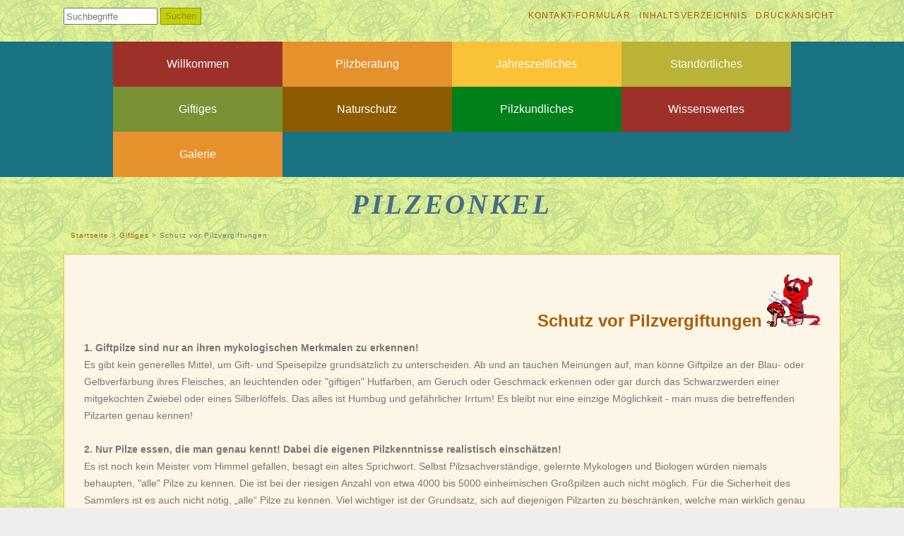

--- FILE ---
content_type: text/html; charset=UTF-8
request_url: https://faszikel.de/?Giftiges/Schutz-vor-Pilzvergiftungen
body_size: 5500
content:
<!DOCTYPE html>
<html lang="de">
<head>
<meta http-equiv="content-type" content="text/html;charset=UTF-8">
<title>Pilzeonkel – Schutz vor Pilzvergiftungen</title>
<meta name="robots" content="index, follow">
<meta name="author" content="Lothar Schreier">
<meta name="keywords" content="Schlagworte durch Kommata getrennt hier eingeben">
<meta name="description" content="Kurzbeschreibung der Website für Suchmaschinenergebnisse">
<link rel="stylesheet" href="./assets/css/xhstyles.css" type="text/css">
<script src="./plugins/jquery/lib/jquery/3.7.1/jquery.min.js"></script>
<link rel="stylesheet" href="./templates/simplecrazyx/stylesheet.css" type="text/css">
<meta name="viewport" content="width=device-width, initial-scale=1.0">
</head>

<body id="tpllck_body"  onload="">
	<div id="TOP"> </div>

<!-- ************************* Head Navigation ************************* -->
    <div class="tpllck_headnav">
		<form id="searchbox" action="/" method="get">
<input type="search" class="text" name="search" title="Suchbegriffe" placeholder="Suchbegriffe" size="12">
<input type="hidden" name="function" value="search">
 <input type="submit" class="submit" value="Suchen">
</form>
        <p>
            <a href="/?&amp;mailform">Kontakt-Formular</a> &nbsp;
            <span class="tpllck_sitemap"><a href="/?&amp;sitemap">Inhaltsverzeichnis</a> &nbsp;</span>
			<a class="xh_printlink" href="/?Giftiges/Schutz-vor-Pilzvergiftungen&amp;print" rel="nofollow">Druckansicht</a> &nbsp;
            <!-- <div class="xh_languagemenu"></div> -->
		</p>
		<div style="clear:both"></div>
    </div>

<!-- ************************* Head-Navigation menulevel 1-3 ************************* -->
	<div class="tpllck_nav">
	<!-- li to xli. Adjustment for Safari on Apple IOS. Active link more clickable -->
        
<ul class="menulevel1">
<li class="doc"><a href="/">Willkommen</a></li>
<li class="doc"><a href="/?Pilzberatung">Pilzberatung</a></li>
<li class="docs"><a href="/?Jahreszeitliches">Jahreszeitliches</a>
<ul class="menulevel2">
<li class="doc"><a href="/?Jahreszeitliches/Maerz">März</a></li>
<li class="doc"><a href="/?Jahreszeitliches/April-Mai">April/Mai</a></li>
<li class="doc"><a href="/?Jahreszeitliches/Juni-Juli">Juni/Juli</a></li>
<li class="doc"><a href="/?Jahreszeitliches/August">August</a></li>
<li class="doc"><a href="/?Jahreszeitliches/September">September</a></li>
<li class="doc"><a href="/?Jahreszeitliches/Oktober">Oktober</a></li>
<li class="doc"><a href="/?Jahreszeitliches/November">November</a></li>
<li class="doc"><a href="/?Jahreszeitliches/Winter">Winter</a></li>
</ul>
</li>
<li class="docs"><a href="/?Standoertliches">Standörtliches</a>
<ul class="menulevel2">
<li class="docs"><a href="/?Standoertliches/Bei-Baeumen">Bei Bäumen</a>
<ul class="menulevel3">
<li class="doc"><a href="/?Standoertliches/Bei-Baeumen/Buche">Buche</a></li>
<li class="doc"><a href="/?Standoertliches/Bei-Baeumen/Eiche">Eiche</a></li>
<li class="doc"><a href="/?Standoertliches/Bei-Baeumen/Linde">Linde</a></li>
<li class="doc"><a href="/?Standoertliches/Bei-Baeumen/Fichte">Fichte</a></li>
<li class="doc"><a href="/?Standoertliches/Bei-Baeumen/Kiefer">Kiefer</a></li>
<li class="doc"><a href="/?Standoertliches/Bei-Baeumen/Laerche">Lärche</a></li>
</ul>
</li>
<li class="doc"><a href="/?Standoertliches/Auf-Wiesen-und-Weiden">Auf Wiesen und Weiden</a></li>
<li class="doc"><a href="/?Standoertliches/Auf-Holz">Auf Holz</a></li>
</ul>
</li>
<li class="sdocs"><a href="/?Giftiges">Giftiges</a>
<ul class="menulevel2">
<li class="sdoc"><a href="/?Giftiges/Schutz-vor-Pilzvergiftungen">Schutz vor Pilzvergiftungen</a></li>
<li class="doc"><a href="/?Giftiges/Pilzvergiftung-erkennen">Pilzvergiftung erkennen</a></li>
<li class="doc"><a href="/?Giftiges/Was-tun-bei-Pilzvergiftung">Was tun bei Pilzvergiftung</a></li>
<li class="doc"><a href="/?Giftiges/Phalloides-Syndrom">Phalloides-Syndrom</a></li>
<li class="doc"><a href="/?Giftiges/Orellanus-Syndrom">Orellanus-Syndrom</a></li>
<li class="doc"><a href="/?Giftiges/Gyromitra-Syndrom">Gyromitra-Syndrom</a></li>
<li class="doc"><a href="/?Giftiges/Muscarin-Syndrom">Muscarin-Syndrom</a></li>
<li class="doc"><a href="/?Giftiges/Pantherina-Syndrom">Pantherina-Syndrom</a></li>
<li class="doc"><a href="/?Giftiges/Psilocybin-Syndrom">Psilocybin-Syndrom</a></li>
<li class="doc"><a href="/?Giftiges/Coprinus-Syndrom">Coprinus-Syndrom</a></li>
<li class="doc"><a href="/?Giftiges/Paxillus-Syndrom">Paxillus-Syndrom</a></li>
<li class="doc"><a href="/?Giftiges/Equestre-Syndrom">Equestre-Syndrom</a></li>
<li class="doc"><a href="/?Giftiges/Acromelalga-Symdrom">Acromelalga-Symdrom</a></li>
</ul>
</li>
<li class="doc"><a href="/?Naturschutz">Naturschutz</a></li>
<li class="docs"><a href="/?Pilzkundliches">Pilzkundliches</a>
<ul class="menulevel2">
<li class="doc"><a href="/?Pilzkundliches/Hauptgruppen">Hauptgruppen</a></li>
<li class="doc"><a href="/?Pilzkundliches/Fortpflanzung-der-Pilze">Fortpflanzung der Pilze</a></li>
</ul>
</li>
<li class="docs"><a href="/?Wissenswertes">Wissenswertes</a>
<ul class="menulevel2">
<li class="doc"><a href="/?Wissenswertes/Pilzgroessen">Pilzgrößen</a></li>
<li class="doc"><a href="/?Wissenswertes/Pilze-zum-Schreiben">Pilze zum Schreiben</a></li>
<li class="doc"><a href="/?Wissenswertes/Haeusliche-Pilze">Häusliche Pilze</a></li>
<li class="doc"><a href="/?Wissenswertes/Waessrige-Pilze">Wässrige Pilze</a></li>
<li class="doc"><a href="/?Wissenswertes/Schleimige-Pilze">Schleimige Pilze</a></li>
<li class="doc"><a href="/?Wissenswertes/Leuchtende-Pilze">Leuchtende Pilze</a></li>
<li class="doc"><a href="/?Wissenswertes/Ameisen-als-Pilzzuechter">Ameisen als Pilzzüchter</a></li>
<li class="doc"><a href="/?Wissenswertes/Kaefer-als-Pilzzuechter">Käfer als Pilzzüchter</a></li>
<li class="doc"><a href="/?Wissenswertes/Pilze-als-Fleischfresser">Pilze als Fleischfresser</a></li>
</ul>
</li>
<li class="docs"><a href="/?Galerie">Galerie</a>
<ul class="menulevel2">
<li class="doc"><a href="/?Galerie/Roehrenpilze">Röhrenpilze</a></li>
<li class="doc"><a href="/?Galerie/Porlinge">Porlinge</a></li>
</ul>
</li>
</ul>
    </div>
	
<!-- ************************* Sitename ************************* -->	
	<div id="tpllck_header_box">
		<div class="tpllck_header">
			<h1>Pilzeonkel</h1>
		</div>
	</div>

<!-- ************************* Menu mobil (Sitemap) ************************* -->
	<div class="tpllck_sitemap_mobil">
		<a href="./?&amp;sitemap">Menü</a>
	</div>

<!-- ************************* Container ************************* -->
<div id="tpllck_content_box">
	<!-- Bread-Crumbs-Locator -->
    <div class="tpllck_locator">
        <p><span itemscope itemtype="https://schema.org/BreadcrumbList"><span itemprop="itemListElement" itemscope itemtype="https://schema.org/ListItem"><a itemprop="item" href="/"><span itemprop="name">Startseite</span></a><meta itemprop="position" content="1"></span> &gt; <span itemprop="itemListElement" itemscope itemtype="https://schema.org/ListItem"><a itemprop="item" href="/?Giftiges"><span itemprop="name">Giftiges</span></a><meta itemprop="position" content="2"></span> &gt; <span itemprop="itemListElement" itemscope itemtype="https://schema.org/ListItem"><span itemprop="name">Schutz vor Pilzvergiftungen</span><meta itemprop="position" content="3"></span></span></p>
    </div>
	
	<!-- Content -->
	<div class="tpllck_content">
        <div class="tpllck_content_main"><h1 style="text-align: right;">Schutz vor Pilzvergiftungen <img src="./userfiles/images/gift00.gif" width="75" height="74"></h1>
<p><span style="font-weight: bold;">1. Giftpilze sind nur an ihren mykologischen Merkmalen zu erkennen!</span><br>Es gibt kein generelles Mittel, um Gift- und Speisepilze grundsätzlich zu unterscheiden. Ab und an tauchen Meinungen auf, man könne Giftpilze an der Blau- oder Gelbverfärbung ihres Fleisches, an leuchtenden oder "giftigen" Hutfarben, am Geruch oder Geschmack erkennen oder gar durch das Schwarzwerden einer mitgekochten Zwiebel oder eines Silberlöffels. Das alles ist Humbug und gefährlicher Irrtum! Es bleibt nur eine einzige Möglichkeit - man muss die betreffenden Pilzarten genau kennen!<br><br><span style="font-weight: bold;">2. Nur Pilze essen, die man genau kennt! Dabei die eigenen Pilzkenntnisse realistisch einschätzen!</span><br>Es ist noch kein Meister vom Himmel gefallen, besagt ein altes Sprichwort. Selbst Pilzsachverständige, gelernte Mykologen und Biologen würden niemals behaupten, "alle" Pilze zu kennen. Die ist bei der riesigen Anzahl von etwa 4000 bis 5000 einheimischen Großpilzen auch nicht möglich. Für die Sicherheit des Sammlers ist es auch nicht nötig, „alle“ Pilze zu kennen. Viel wichtiger ist der Grundsatz, sich auf diejenigen Pilzarten zu beschränken, welche man wirklich genau kennt und schon jahrelang gut verträgt. Selbstkritik und Bescheidenheit können Leben retten.<br><br><span style="font-weight: bold;">3. Die wichtigsten Giftpilze kennenlernen! </span>Die Kenntnis der wichtigsten und häufigsten Speisepilze allein genügt nicht. Wichtig ist es, auch die giftigen Doppelgänger zu erkennen, um Vergiftungen vorzubeugen. Wer schon einmal freudig einen Korb voller Gallenröhrlinge statt der vermeintlichen Steinpilze nach Hause gebracht und zubereitet hat, weiß wie leicht Pilze zu verwechseln sind. Im letzteren Falle hat der Pilzfreund noch Glück, das Essen war lediglich ungenießbar. Im anderen Falle kann das Mahl tödlich sein. Hilfreich ist in jedem Falle die neueste Pilzliteratur oder der Rat bei einem Pilzsachverständigen.<br><br><span style="font-weight: bold;">4. Nur vollständige, frische und gesunde Pilze sammeln!</span><br>Pilze, die man nicht genau kennt, werden nicht abgeschnitten, sondern stets mit der gesamten Stielbasis aus dem Boden gedreht. Besonders am unteren Ende der Stiel befinden sich oft wichtige Bestimmungsmerkmale (Knolle, Hautreste, wurzelartige Verlängerungen etc.), welche für die Bestimmung oft unentbehrlich sind. Auch solche Arten, die wir zu den Speisepilzen zählen, können unter bestimmten Umständen giftig werden, sobald sie überaltert, madig, faulig, zerdrückt, stark durchwässert, vom Goldschimmel befallen oder durch Auftauen nach Frost verdorben sind.<br><br><span style="font-weight: bold;">5. Im Zweifelsfalle bei einem Pilzsachverständigen Rat einholen!</span><br>Auch der erfahrene Sammler wird immer wieder Pilze finden, die er nicht eindeutig bestimmen kann. Niemand braucht sich dessen zu schämen. Jedoch sei dringend davor gewarnt, mit unbekannten Pilzen Selbstversuche anzustellen! Auch auf den Rat des "pilzkundigen" Nachbarn sollte man nicht bedingungslos vertrauen. In manchen Orten gibt es Pilzberatungsstellen. Auskünfte hierüber können die Verbraucherzentralen geben, sie haben oft Listen mit den regionalen Pilzberatern. Auch die Deutsche Gesellschaft für Mykologie e.V. (siehe Pilzige Links) hilft gern weiter.<br><br><span style="font-weight: bold;">6. Richtig zubereiten und aufbewahren</span><br>Zu Hause sollten die Pilze, sofern sie nicht gleich zubereitet werden, flach ausgebreitet, kühl und luftig gelagert werden. Die Zubereitung sollte aber auch dann möglichst am nächsten Tag geschehen oder die Pilze werden als Würzpilzen getrocknet. Empfindliche Arten (z.B. Ziegenlippe, Rotfußröhrling) sollten auf keinen Fall gelagert werden. Im gebratenem Zustand lassen sich Pilze wie jedes andere gekochte Gemüse im Kühlschrank einige Zeit aufbewahren, sie müssen aber vor dem Verzehr nochmals gründlich durchgebraten werden.</p>
</div>

        <!-- Submenu -->
        <div class="tpllck_submenu">
                    </div>
	</div>

    <!-- Newsbox01 + Newsbox02 -->
    <div class="tpllck_subarea">
        <div class="tpllck_newsbox1">
            <p><span style="color: #ff0000;"><strong>Pilzberatung gibt es nur vor Ort beim Pilzberater. <br>Keine Essensfreigabe per Internet oder Telefon! <br>Bestimmung nach Bildern ist keine Essfreigabe!</strong></span></p>
<ul>
<li><a href="?Impressum">Impressum</a></li>
<li><a href="?Datenschutzerklaerung">Datenschutzerklärung</a></li>
<li><a href="?Downloads">Downloads</a></li>
<li><a href="?Links">Links</a></li>
</ul>
        </div>
		<div class="tpllck_newsbox_space"> </div>
        <div class="tpllck_newsbox2">
            <h1><em>Alle Dinge werden zu einer Quelle der Lust, wenn man sie liebt. </em></h1>
<p><em>(Thomas von Aquin)</em><span style="color: #ff0000;"></span></p>
        </div>
    </div>

    <!-- Next/Previous Page Navigation -->
    <table class="tpllck_subnav">
        <tr>
            <td class="tpllck_previous"><a href="/?Giftiges" rel="prev">« vorige Seite</a></td>
            <td class="tpllck_top"><a href="#TOP">Seitenanfang</a></td>
            <td class="tpllck_next"><a href="/?Giftiges/Pilzvergiftung-erkennen" rel="next">nächste Seite »</a></td>
        </tr>
    </table>
</div>
<!-- ************************* End of Container ************************* -->


<!-- ************************* Copyright ************************* -->
<div id="tpllck_footer">
    <div class="tpllck_copyright"><span><a href="http://www.cmsimple-xh.org/" target="_blank">Powered by CMSimple_XH</a></span>  •  <span><a href="/?Giftiges/Schutz-vor-Pilzvergiftungen&amp;login" rel="nofollow">Login</a></span>  •  <span><a href="http://www.cmsimplexh.momadu.de/" target="_blank">Template by lck</a></span>
		</div>
</div>

<!-- ************************* hover to touch for mobile Browsers - script by cmb - MIT license <http://opensource.org/licenses/MIT> ************************* -->
<script src="./templates/simplecrazyx/touch-menu.js"></script>

<script src="./plugins/lightbox/js/jquery.mobile-events.min.js"></script><script src="./plugins/lightbox/js/lightbox.js"></script><script>$(function(){
            myglobal = {
              path: "./plugins/lightbox/resource/"
            };
            function UrlExists(url) {
              var http = jQuery.ajax({
                type:"HEAD",
                url: url,
                async: false
              })
              return http.status == 200;
            }
            if ("img.left|img.right|img.res") {
              var ac = "img.left|img.right|img.res".split("|");
              for (var i=0;i<ac.length;i++) {
                $(""+ac[i]+"").each( function() {
                  if ($(this).parent().attr("class") != "zoombox") {
                    var $img = $(this), href = $img.attr("src");
                    var pathname = href.substr(0, href.lastIndexOf("/")+1);
                    var filename = href.substr(href.lastIndexOf("/")+1);
                    if ("org_") {
                      if (UrlExists(pathname+"org_"+filename)) {
                        $img.wrap('<a class="zoombox" href="'+pathname+"org_"+filename+'"></a>');
                      }else{
                        $img.wrap("<a class=\"zoombox\" href=\""+href+"\"></a>");
                      }
                    }else{
                      $img.wrap("<a class=\"zoombox\" href=\""+href+"\"></a>");
                    }
                  }
                });
              }
            }
            $(".zoombox").lightBox();
          });</script>
</body>
</html>

--- FILE ---
content_type: text/css
request_url: https://faszikel.de/templates/simplecrazyx/stylesheet.css
body_size: 15676
content:
/* ************************* Content Styles ************************* */
h1, h2, h3, h4 {
	color: #AD5C00;
	font-size: 24px;
	font-weight: 600;
	clear: both;
}
h1, h2, h3 {
	margin: 0 0 .5em;
}
h4, h5, h6 {
	margin: 1.5em 0 .5em;
}
h4:first-child,
h5:first-child,
h6:first-child {
	margin-top: 0;
}
h5, h6 {
	letter-spacing: .05em;
}
h5 {
	font-size: 20px;
	font-weight: 600;
	color: #AD5C00;
}
h6 {
	font-size: 14px;
	font-weight: 600;
	color: #AD5C00;
}

p {
	margin: 1em 0;
}
p.small {
	font-size: 10px;
}

hr {
	border: 0;
	border-bottom: 1px dashed #CCC;
	background-color: #AD5C00;
	margin: 5px 0 3px 0;
}

img.left {
	margin: 0 5px 5px 0;
	float: left;
	clear: left;
}
img.right {
	margin: 0 0 5px 5px;
	float: right;
	clear: right;
}
img.left_horizontal {
	margin: 0 5px 5px 0;
	float: left;
}
img.right_horizontal {
	margin: 0 0 5px 5px;
	float: right;
}

img.res {
	height: auto;
	max-width:100%;
}

.important {
	clear: both;
	background-color: #FFEBCD;
	padding: 1em 2em;
	border: .1em solid #ABABAB;
	margin: 1em 0;
}
.warning {
	clear: both;
	text-align: center;
	font-weight: 900;
	background-color: #E6922C;
	color: #fff;
	padding: 1em;
	border: 0em solid #C0C0C0;
	margin: 1em 0;
}
.warning a {
	color: #aaf;
}
.important p:first-child,
.warning p:first-child {
	margin-top: 0;
}
.important p, .warning p {
	margin: 1em 0 0;
}

span.highlight {
	font-weight: 900;
	letter-spacing: .06em;
	background-color: #dfd;
}

a:link {
	border: 0;
	color: #AD5C00;
	text-decoration: none;
}
a:visited {
	border: 0;
	color: #AD5C00;
	text-decoration: none;
}
a:focus {
	border: 0;
	color: #2a2a2a;
	text-decoration: none;
}
a:hover {
	border: 0;
	color: #2a2a2a;
	text-decoration: none;
}
a:active {
	border: 0;
	color: #2a2a2a;
	text-decoration: none;
}

.tpllck_content_main ul {
	list-style-position: inside;
	list-style-type: none;
	list-style-image: none;
	padding-left: 1em;
}
.tpllck_content_main > ul > li {
	padding: 6px 0;
}
.tpllck_content_main > ul > li:before,
.tpllck_content_main ul.sitemaplevel1 li:before {
	content: "\25BA \00A0"; /* Sonderzeichen Dreieck + Leerzeichen */
	color: #FFAB00;
	font-family: inherit;
	font-size: 1em;
}

/* ************************* Body ************************* */
body {
	background-color: #FFF;
	color: #777;
        font-family: "Verdana",Arial,sans-serif;
	font-size: 14px;
	line-height: 1.75em;
	margin: 0;
	padding: 0;
}
#tpllck_body {
	background-color: #eee;
        background-image: url(images/6.gif);
        background-repeat: repeat;
}
/* ************************* print - Druckansicht ************************* */
body.print {
	margin: 1em 4em;
	list-style: none;
}
body.print ul {
	list-style: none;
}
body.print > ul > li:before,
body.print ul.sitemaplevel1 li:before {
	content: "\25ba \00A0"; /* Sonderzeichen Dreieck + Leerzeichen */
	font-family: inherit;
	font-size: 1em;
	color: #FFAB00;
}

#TOP {
	font-size: 1px;
	line-height: 1px;
	height: 1px
}

/* ************************* Head Navigation ************************* */
.tpllck_headnav {
	margin:0 auto;
	padding: 0 1em;
	max-width: 1100px;
	border: 0px solid red;
	line-height: 3em;
}
.tpllck_headnav p {
	float: right;
	text-align: left;
	white-space: nowrap;
	margin: 0;
	font-size: 0.85em;
	letter-spacing: 0.1em;
	text-transform: uppercase;
}
.tpllck_headnav a {
	color: #AD5C00;
}
.tpllck_headnav a:hover {
	color: #799235;
}
.tpllck_headnav p img {
	margin-left: 0.5em;
}
.tpllck_sitemap_mobil {
	display: none;
}
/* ************************* Searchbox ************************* */
.tpllck_headnav form {
	float: left;
	margin-top: 0;
	white-space: nowrap;
}
.tpllck_headnav input.text {
	box-sizing: border-box;
	vertical-align: middle;
	width: 10em;
	height: 24px;
	margin: auto 0;
}
.tpllck_headnav input.text:focus {
	background-color: #FDF5E6;
}
.tpllck_headnav input.submit {
	box-sizing: border-box;
	color: #799235;
	background-color: #C6CF00;
	border: 1px solid #799235;
	height: 24px;
}

/* ************************* Header/Sitename ************************* */
#tpllck_header_box {
	clear: both;
	margin: 0 auto;
	width: 100%;
	text-align: center;
}
.tpllck_header {
/* background: url(images/header.jpg) repeat-x #006636; */
	max-width: 1170px;
	margin: 10px auto;
	padding: 0;
	font-size: 1.4em;
	font-weight: 700;
	border: 0px solid red;
}
.tpllck_header h1 {
	font: italic bold 200% Georgia, serif;
	letter-spacing: .01em;
	color: #486C88;
	margin: 0;
	padding: 0;
	text-transform: uppercase;
	letter-spacing: .1em;
}

/* ************************* Navigation + Responsive Style ************************* */
.tpllck_nav {
	background-color: #197383;
	font-size: 16px;
	margin: 0;
	padding: 0;
	width: 100%;
}
.tpllck_nav a {
	color: #fff;
	cursor: pointer;
	display: block;
	text-decoration: none;
}
.tpllck_nav a:focus,
.tpllck_nav a:hover {
	color: #fff;
}
.tpllck_nav .sdoc,
.tpllck_nav .sdocs,
.tpllck_nav .sdoc a,
.tpllck_nav .sdocs a {
	color: #fff;
}
.tpllck_nav ul {
	display: table;
	list-style: none;
	margin: 1em auto;
	padding: 0;
	text-align: center;
	z-index: 100;
}
.tpllck_nav li {
	font-family: "Verdana",Arial,sans-serif;
}
.tpllck_nav .menulevel1 li {
	border-bottom: none;
	float: left;
	display: inline-block;
	font-size: 1em;
	font-weight: 500;
	height: 4em;
	line-height: 4em;	
	margin: 0;
	width: 15em;
}
/* ************************* Einzelne Farben für menulevel1 festlegen */
.tpllck_nav .menulevel1 > li:nth-child(7n+1) {
	background-color: #9D3129;
}
.tpllck_nav .menulevel1 > li:nth-child(7n+2) {
	background-color: #E6922C;
}
.tpllck_nav .menulevel1 > li:nth-child(7n+3) {
	background-color: #F9C237;
}
.tpllck_nav .menulevel1 > li:nth-child(7n+4) {
	background-color: #B9B437;
}
.tpllck_nav .menulevel1 > li:nth-child(7n+5) {
	background-color: #799235;
}
.tpllck_nav .menulevel1 > li:nth-child(7n+6) {
	background-color: #8E5C00;
}
.tpllck_nav .menulevel1 > li:nth-child(7n+7) {
	background-color: #00801A;
}
.tpllck_nav ul:nth-child(n) li:focus,
.tpllck_nav ul:nth-child(n) li:hover {
	background-color: #9D7832;
	opacity: 1;
	-webkit-transition: all 0.3s ease;
	-moz-transition: all 0.3s ease;
	-o-transition: all 0.3s ease;
	transition: all 0.3s ease;
}

.tpllck_nav ul.menulevel2 li {
	float: left;
	font-size: 1em;
	font-weight: 500;
	height: 3em;
	line-height: 3em;	
	margin: 0;
	position: relative;
	white-space: nowrap;
}
.tpllck_nav .menulevel2 li:nth-child(n) {
	background-color: #565D67;
	border-top: 1px solid #fff;
}
/* ************************* Optional - Einzelne Farben für menulevel2 festlegen */
/* .tpllck_nav .menulevel2 li:nth-child(5n+1) {
	background-color: #799235;
}
.tpllck_nav .menulevel2 li:nth-child(5n+2) {
	background-color: #E6922C;
}
.tpllck_nav .menulevel2 li:nth-child(5n+3) {
	background-color: #F9C237;
}
.tpllck_nav .menulevel2 li:nth-child(5n+4) {
	background-color: #B9B437;
}
.tpllck_nav .menulevel2 li:nth-child(5n+5) {
	background-color: #9D3129;
} */

.tpllck_nav ul ul {
	margin: 0;
	padding: 0;
	position: absolute;
	visibility: hidden;
	width: 15em;
	z-index: 200;
}
.tpllck_nav li:focus > ul,
.tpllck_nav li:hover > ul {
	visibility: visible;
}
/* ************************* Pfeil before+after menulevel2 */
ul.menulevel2 .docs:before {
	content: "\25C4";
	font-size: 1em;
	float: left;
	width: 2em;
	margin-right: -2em;

}
ul.menulevel2 .docs:after {
	content: "\25BA";
	display: none;
	font-size: 1em;
	float: right;
	width: 2em;
	margin-left: -2em;
}
ul.menulevel2 .docs:before,
ul.menulevel2 .docs:after {
	color: #F9C237;
}
/* ************************* Standard-Foldout menulevel3, links von menulevel2 */
.tpllck_nav ul ul ul {
	left: -15em;
	top: -1px;
	margin-left: 0;
	z-index: 300;
}
.tpllck_nav .menulevel3 li:nth-child(n) {
	background-color: #61666E;
	border-top: 1px solid #fff;
}

/* ************************* Foldout menulevel3 - rechts von menulevel2 - abhängig der Fensterbreite */
@media only screen and (min-width: 1537px) {
.tpllck_nav ul {
	max-width: 90.1em;
}
.tpllck_nav .menulevel1 > li:nth-child(6n+1) ul ul {
	left: 15em;
}
.tpllck_nav .menulevel1 > li:nth-child(6n+1) .docs:before {
	display: none;
}
.tpllck_nav .menulevel1 > li:nth-child(6n+1) .docs:after {
	display: inline-block;
}
}

@media only screen and (min-width: 1281px) and (max-width: 1536px) {
.tpllck_nav ul {
	max-width: 75.1em;
}
.tpllck_nav .menulevel1 > li:nth-child(5n+1) ul ul {
	left: 15em;
}
.tpllck_nav .menulevel1 > li:nth-child(5n+1) .docs:before {
	display: none;
}
.tpllck_nav .menulevel1 > li:nth-child(5n+1) .docs:after {
	display: inline-block;
}
}

@media only screen and (min-width: 1025px) and (max-width: 1280px) {
.tpllck_nav ul {
	max-width: 60.1em;
}
.tpllck_nav .menulevel1 > li:nth-child(4n+1) ul ul {
	left: 15em;
}
.tpllck_nav .menulevel1 > li:nth-child(4n+1) .docs:before {
	display: none;
}
.tpllck_nav .menulevel1 > li:nth-child(4n+1) .docs:after {
	display: inline-block;
}
}

@media only screen and (min-width: 801px) and (max-width: 1024px) {
.tpllck_nav ul {
	max-width: 45.1em;
}
.tpllck_nav .menulevel1 > li:nth-child(3n+1) ul ul {
	left: 15em;
}
.tpllck_nav .menulevel1 > li:nth-child(3n+1) .docs:before {
	display: none;
}
.tpllck_nav .menulevel1 > li:nth-child(3n+1) .docs:after {
	display: inline-block;
}
}

@media screen and (max-width: 800px) {
.tpllck_headnav {
	background-color: #197383;
	color: #F9C237;
	margin: 0!important;
	padding: 0;
	width: 100%;
}
.tpllck_headnav a {
	color: #F9C237;
}
.tpllck_headnav a:hover {
	color: #fff;
}
.tpllck_nav {
	display: none;
}
.tpllck_header h1 {
	font-size: 1em;
}
/* ************************* Menu Mobil (Sitemap) */
.tpllck_headnav .tpllck_sitemap {
	display: none;
}
.tpllck_sitemapname {
	display: none;
}
.tpllck_sitemap_mobil {
	background-color: gold;
	color: red;
	display: inline-block;
	text-align: center;
	width: 100%;
}
.tpllck_sitemap_mobil a {
	display: block;
	font-size: 1.2em;
	height: 3em;
	line-height: 3em;
	margin: 0;
}
/* ************************* Hamburger-Symbol (Unicode) */
.tpllck_sitemap_mobil a:before {
	content: "\2261 \00A0";
	font-size: 1.2em;
	width: 3em;
}

ul.sitemaplevel1 li a {
	line-height: 2em;
	font-size: 1.2em;
}
}

/* ************************* Breadcrumbs-Locator ************************* */
.tpllck_locator {
margin-bottom: 1em;
}
.tpllck_locator p {
	font-size: 0.7em;
	letter-spacing: 0.1em;
	margin: 0 1em;
}
.tpllck_locator a {
	color: #AD5C00;
}
.tpllck_locator a:hover {
	color: #486C88;
}

/* ************************* Content ************************* */
#tpllck_content_box {
	max-width: 1100px;
	text-align: left;
	margin: 0 auto;
}
.tpllck_content {
	clear: both;
	-moz-box-sizing: border-box;
	-webkit-box-sizing: border-box;
	box-sizing: border-box;
	width: 100%;
	min-height: 500px; /* verhindert "springen" der Seite */
	margin: 0;
	background-color: #FDF5E6;
	border: 1px solid #F9C237;
	padding: 2em;
}

/* ************************* Submenü ************************* */
.tpllck_submenu h4 {font-size: 14px; margin-top: 3em;}
.tpllck_submenu ul {
	list-style-position: inside;
	list-style-type: none;
	list-style-image: none;
	padding-left: 1em;
}
.tpllck_submenu ul.submenu li:before {
	content: "\25ba \00A0"; /* Sonderzeichen Dreieck + Leerzeichen */
	font-family: inherit;
	font-size: 1em;
	color: #FFAB00;
}

/* ************************* Subarea Newsbox01 + Newsbox02 ************************* */
.tpllck_subarea {
	width: 100%;
	float: left;
	margin: 0;
}
.tpllck_newsbox1, .tpllck_newsbox2 {
	float:left;
	width: 49%;
	border: 0px solid #CFCFCF;
	margin: 1em 0 0 0;
	padding: 2em;
	-moz-box-sizing: border-box;
	-webkit-box-sizing: border-box;
	box-sizing: border-box;
}
.tpllck_newsbox1 {
	background-color: #FFEBCD;
	border: 1px solid #F9C237;
	color: #777;
}
.tpllck_newsbox1 h4 {
	color: #AD5C00;
	font-weight: 500;
	letter-spacing: .03em;
}
.tpllck_newsbox2 {
	background-color: #FFEBCD;
	border: 1px solid #F9C237;
	color: #777;
}
.tpllck_newsbox2 h4 {
	color: #AD5C00;
	font-weight: 500;
	letter-spacing: .03em;
}
.tpllck_newsbox_space {
	float: left;
	width: 2%;
	margin: 2em 0 0 0;
}

/* ************************* Subnavigation ************************* */
.tpllck_subnav {
	clear: both;
	width: 100%;
	padding: 1em;
	margin: 0 auto;
}
.tpllck_subnav td a {
	text-decoration: none;
	color: #AD5C00;
	display: block;
	white-space: nowrap;
	padding: 0;
}
.tpllck_subnav td a:hover {
	color: #486C88;
	background-color: #eee;
}
.tpllck_previous {
	width: 33%;
	text-align: left;
}
.tpllck_top {
	width: 33%;
	text-align: center;
}
.tpllck_next {
	width: 33%;
	text-align: right
}

/* ************************* Footer - Copyright & Login ************************* */
#tpllck_footer {
	background-color: #2D3E50;
	border-top: 0px solid #FFF;
	margin-top: 20px;
	padding: 0;
}
.tpllck_copyright {
	clear: both;
	font-size: 0.8em;
	height: 6em;
	line-height: 6em;
	margin: 0;
	text-align: center;
}
.tpllck_copyright a {
	color: #fff;
	text-decoration: none;
	padding: 4px;
}
.tpllck_copyright a:hover {
	color: #fff;
	background-color: #FF9100;
}
/* ************************* Login-Button */
#login #submit {
	padding: 0 20px;
}

/* ************************* "xh_captcha_code - Button" im CMSimple_XH Kontaktformular ************************* */
.xh_captcha_code {
	background-color: #E6922C;
}

/* ************************* Sitemap ************************* */
ul.sitemaplevel1 {
	padding-left: 0em;
}
ul.sitemaplevel2 {
	padding-left: 1em;
}
ul.sitemaplevel3 {
	padding-left: 2em;
}

/* ************************* RESPONSIVE STYLE ************************* */
/* Wichtig ist die <meta name="viewport" ... Angabe im head-Bereich vom Template */
@media only screen and (min-width: 801px) and (max-width: 1024px) {
#tpllck_footer {
	margin-top: 0;
	padding: 0;
}
}

@media only screen and (max-width: 800px) {
.tpllck_headnav {
	margin: 0 4px 0;
	line-height: 2em;
}
.tpllck_headnav p, .tpllck_headnav form {
	float: none;
	text-align: center;
}
.tpllck_header {
	font-size: 1.1em;
}
.tpllck_locator {
	display: none;
}
.tpllck_content {
	padding: 1em 1em;
}
ul.sitemaplevel1 {
	margin-top: 0;
}
.tpllck_newsbox1, .tpllck_newsbox2 {
	float: none;
	margin: 0;
	width: 100%;
	border-top: none;
	padding: 1em;
}
.tpllck_newsbox_space {
	display: none;
}
#tpllck_footer {
	margin-top: 0;
	padding: 0;
}
.tpllck_copyright {
	height: 5em;
	line-height: 5em;
}
}

@media only screen and (max-width: 479px) {
.tpllck_headnav {
	margin: 0;
	padding: 0;
}
.tpllck_headnav input.text, .tpllck_headnav input.submit {
	font-size: 0.7em;
}
.tpllck_headnav p {
	font-size: 0.7em;
	letter-spacing: 0;
}
.tpllck_headnav p a {
	padding: 0;
}
.tpllck_subnav {
	font-size: 0.7em;
}
}

/* ************************* Responsive Image ************************* */
img {
	max-width:100%;
	height: auto;
}

/* Backend Style */
#xh_adminmenu a, #xh_adminmenu a:visited, #xh_adminmenu span {
	line-height: normal;
}
#xh_system_check li {
	padding: 0.5rem 0.5rem 0.5rem 2rem;
}
#xh_system_check li:before {
	content: none;
}
/* ************************* Template by lck 02/2015 ************************* */

--- FILE ---
content_type: text/javascript
request_url: https://faszikel.de/templates/simplecrazyx/touch-menu.js
body_size: 2183
content:
/**
 * Improves usability of CMSimple CSS drop-down menus on touch devices.
 *
 * On the first tap the menu is opened and the navigation is suppressed.
 * The second tap on the same menu item forces navigation.
 *
 * IMPORTANT: customize var selector according to your needs.
 *
 * @version   1.0 (2015-02-09)
 * @copyright 2015 Christoph M. Becker <cmbecker69@gmx.de>
 * @license   MIT license <http://opensource.org/licenses/MIT>
 */
(function () {
    "use strict";

    var selector = ".tpllck_nav";

    /*
     * Bail out for non-touch devices.
     */
    if (typeof window.ontouchstart === "undefined") {
        return;
    }

    /**
     * Calls a callback for each relevant anchor.
     *
     * @param   {Function}  callback
     * @returns {undefined}
     */
    function forEachAnchor(callback) {
        var anchors, i, n;

        if (typeof document.querySelectorAll !== "undefined") {
            anchors = document.querySelectorAll(
                selector + " .docs > a, " + selector + " .sdocs > a"
            );
            for (i = 0, n = anchors.length; i < n; i += 1) {
                callback(anchors[i]);
            }
        }
    }

    /**
     * Registers an event listener, if thes W3C event model is available.
     *
     * @param   {HTMLElement} element
     * @param   {String}      event
     * @param   {Function}    listener
     * @returns {undefined}
     */
    function on(element, event, listener) {
        if (typeof element.addEventListener !== "undefined") {
            element.addEventListener(event, listener, false);
        }
    }

    /**
     * Sets data-opened attributes for all menu items and
     * prevents navigation for opened menus.
     *
     * @param   {Event}     event
     * @returns {undefined}
     */
    function onClick(event) {
        forEachAnchor(function (anchor) {
            if (anchor === event.target) {
                var opened = anchor.getAttribute("data-opened");
                anchor.setAttribute("data-opened", !opened);
                if (!opened) {
                    event.preventDefault();
                }
            } else {
                anchor.setAttribute("data-opened", "");
            }
        });
    }

    on(document.body, "click", onClick);
}());
